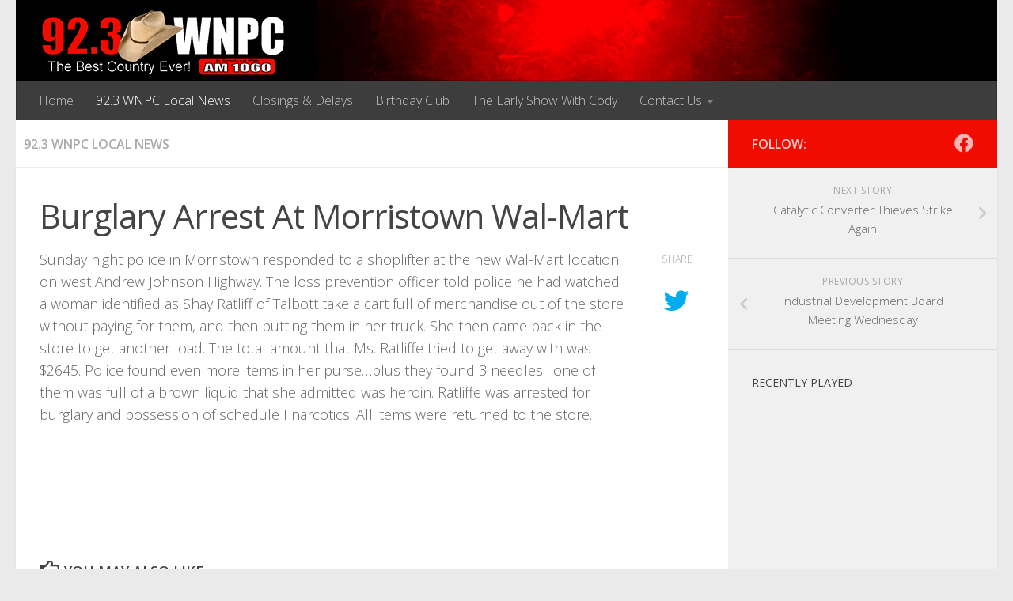

--- FILE ---
content_type: text/javascript
request_url: http://923wnpc.com/wp-content/themes/hueman-pro/addons/assets/front/js/jQuerySharrre.min.js?ver=6.9
body_size: 11720
content:
var SharrrePlatform=SharrrePlatform||function(){var t={};return{register:function(e,n){t[e]=n},get:function(e,n){return t[e]?new t[e](n):(console.error("Sharrre - No platform found for "+e),!1)}}}();!function(t,e){void 0!==t&&(e.register("linkedin",function(e){return defaultSettings={url:"",urlCount:!1,counter:"",count:!0,popup:{width:550,height:550}},defaultSettings=t.extend(!0,{},defaultSettings,e),{settings:defaultSettings,url:function(t){return""},trackingAction:{site:"linkedin",action:"share"},load:function(e){var n=this.settings;t(e.element).find(".buttons").append('<div class="button linkedin"><script type="IN/share" data-url="'+(""!==n.url?n.url:e.options.url)+'" data-counter="'+n.counter+'"><\/script></div>');var i=0;void 0===window.IN&&0===i?(i=1,function(){var t=document.createElement("script");t.type="text/javascript",t.async=!0,t.src="https://platform.linkedin.com/in.js";var e=document.getElementsByTagName("script")[0];e.parentNode.insertBefore(t,e)}()):void 0!==window.IN&&window.IN.parse&&IN.parse(document)},tracking:function(){},popup:function(t){window.open("https://www.linkedin.com/cws/share?url="+encodeURIComponent(""!==this.settings.url?this.settings.url:t.url)+"&token=&isFramed=true","linkedin","toolbar=no, width="+this.settings.popup.width+", height="+this.settings.popup.height)}}}),e.register("facebook",function(e){return defaultSettings={url:"",urlCount:!1,action:"like",layout:"button_count",count:!0,width:"",send:"false",faces:"false",colorscheme:"",font:"",lang:"en_US",share:"",appId:"",popup:{width:900,height:500}},defaultSettings=t.extend(!0,{},defaultSettings,e),{settings:defaultSettings,url:function(t){return"https://graph.facebook.com/?id={url}&callback=?"},trackingAction:{site:"facebook",action:"like"},load:function(e){var n=this.settings;t(e.element).find(".buttons").append('<div class="button facebook"><div id="fb-root"></div><div class="fb-like" data-href="'+(""!==n.url?n.url:e.options.url)+'" data-send="'+n.send+'" data-layout="'+n.layout+'" data-width="'+n.width+'" data-show-faces="'+n.faces+'" data-action="'+n.action+'" data-colorscheme="'+n.colorscheme+'" data-font="'+n.font+'" data-via="'+n.via+'" data-share="'+n.share+'"></div></div>');var i,o,s,r,a=0;"undefined"==typeof FB&&0===a?(a=1,i=document,o="facebook-jssdk",r=i.getElementsByTagName("script")[0],i.getElementById(o)||((s=i.createElement("script")).id=o,s.src="https://connect.facebook.net/"+n.lang+"/all.js#xfbml=1",n.appId&&(s.src+="&appId="+n.appId),r.parentNode.insertBefore(s,r))):FB.XFBML.parse()},tracking:function(){fb=window.setInterval(function(){"undefined"!=typeof FB&&"undefined"!=typeof _gaq&&(FB.Event.subscribe("edge.create",function(t){_gaq.push(["_trackSocial","facebook","like",t])}),FB.Event.subscribe("edge.remove",function(t){_gaq.push(["_trackSocial","facebook","unlike",t])}),FB.Event.subscribe("message.send",function(t){_gaq.push(["_trackSocial","facebook","send",t])}),clearInterval(fb))},1e3)},popup:function(t){window.open("https://www.facebook.com/sharer/sharer.php?u="+encodeURIComponent(""!==this.settings.url?this.settings.url:t.url)+"&t="+t.text,"","toolbar=0, status=0, width="+this.settings.popup.width+", height="+this.settings.popup.height)}}}),e.register("pinterest",function(e){return defaultSettings={url:"",media:"",description:"",layout:"horizontal",popup:{width:700,height:300}},defaultSettings=t.extend(!0,{},defaultSettings,e),{settings:defaultSettings,url:function(t){return"https://api.pinterest.com/v1/urls/count.json?url={url}&callback=?"},trackingAction:{site:"pinterest",action:"pin"},load:function(e){var n=this.settings;t(e.element).find(".buttons").append('<div class="button pinterest"><a href="https://www.pinterest.com/pin/create/button/?url='+(""!==n.url?n.url:e.options.url)+"&media="+n.media+"&description="+n.description+'" data-pin-do="buttonBookmark" count-layout="'+n.layout+'">Pin It</a></div>'),function(){var t=document.createElement("script");t.type="text/javascript",t.async=!0,t.src="https://assets.pinterest.com/js/pinit.js",t.setAttribute("data-pin-build","parsePinBtns");var e=document.getElementsByTagName("script")[0];e.parentNode.insertBefore(t,e)}(),window.parsePinBtns&&window.parsePinBtns(),t(e.element).find(".pinterest").on("click",function(){e.openPopup("pinterest")})},tracking:function(){},popup:function(t){window.open("https://pinterest.com/pin/create/button/?url="+encodeURIComponent(""!==this.settings.url?this.settings.url:t.url)+"&media="+encodeURIComponent(this.settings.media)+"&description="+this.settings.description,"pinterest","toolbar=no,width="+this.settings.popup.width+", height="+this.settings.popup.height)}}}),e.register("twitter",function(e){return defaultSettings={url:"",urlCount:!1,count:!1,hashtags:"",via:"",related:"",lang:"en",popup:{width:650,height:360}},defaultSettings=t.extend(!0,{},defaultSettings,e),{settings:defaultSettings,trackingAction:{site:"twitter",action:"tweet"},url:function(t){return"http://opensharecount.com/count.json?url={url}"},load:function(e){var n=this.settings;t(e.element).find(".buttons").append('<div class="button twitter"><a href="https://twitter.com/share" class="twitter-share-button" data-url="'+(""!==n.url?n.url:e.options.url)+'" data-count="'+n.count+'" data-text="'+e.options.text+'" data-via="'+n.via+'" data-hashtags="'+n.hashtags+'" data-related="'+n.related+'" data-lang="'+n.lang+'">Tweet</a></div>');var i=0;"undefined"==typeof twttr&&0===i?(i=1,function(){var t=document.createElement("script");t.type="text/javascript",t.async=!0,t.src="https://platform.twitter.com/widgets.js";var e=document.getElementsByTagName("script")[0];e.parentNode.insertBefore(t,e)}()):t.ajax({url:"https://platform.twitter.com/widgets.js",dataType:"script",cache:!0})},tracking:function(){tw=window.setInterval(function(){"undefined"!=typeof twttr&&(twttr.events.bind("tweet",function(t){t&&"undefined"!=typeof _gaq&&_gaq.push(["_trackSocial","twitter","tweet"])}),clearInterval(tw))},1e3)},popup:function(t){window.open("https://twitter.com/intent/tweet?text="+encodeURIComponent(t.text)+"&url="+encodeURIComponent(""!==this.settings.url?this.setting.url:t.url)+(""!==this.settings.via?"&via="+this.settings.via:""),"","toolbar=0, status=0,width="+this.settings.popup.width+", height="+this.settings.popup.height)}}}),e.register("twitterFollow",function(e){return defaultSettings={url:"",urlCount:!1,count:!0,display:"horizontal",lang:"en",popup:{width:650,height:360},user:"",size:"default",showCount:"false"},defaultSettings=t.extend(!0,{},defaultSettings,e),{settings:defaultSettings,trackingAction:{site:"twitter",action:"follow"},url:function(t){return""},load:function(e){var n=this.settings;t(e.element).find(".buttons").append('<div class="button twitterFollow"><a href="https://twitter.com/'+n.user+'" class="twitter-follow-button"" data-size="'+n.size+'" data-show-count="'+n.showCount+'" data-lang="'+n.lang+'">Follow @'+n.user+"</a></div>");var i=0;"undefined"==typeof twttr&&0===i?(i=1,function(){var t=document.createElement("script");t.type="text/javascript",t.async=!0,t.src="https://platform.twitter.com/widgets.js";var e=document.getElementsByTagName("script")[0];e.parentNode.insertBefore(t,e)}()):t.ajax({url:"https://platform.twitter.com/widgets.js",dataType:"script",cache:!0})},tracking:function(){},popup:function(t){window.open("https://twitter.com/intent/follow?screen_name="+encodeURIComponent(this.settings.user),"","toolbar=0, status=0, ,width="+this.settings.popup.width+", height="+this.settings.popup.height)}}}))}(window.jQuery,SharrrePlatform),function(t,e,n,i){var o="sharrre",s={className:"sharrre",share:{},shareTotal:0,template:"",title:"",url:n.location.href,text:n.title,urlCurl:"sharrre.php",count:{},total:0,shorterTotal:!0,enableHover:!0,enableCounter:!0,enableTracking:!1,defaultUrl:"javascript:void(0);",popup:{width:900,height:500},hover:function(){},hide:function(){},click:function(){},render:function(){}};function r(e,n){this.element=e,this.options=t.extend(!0,{},s,n),this.options.share=n.share,this._defaults=s,this._name=o,this.platforms={},this.init()}r.prototype.init=function(){var e=this;t.each(e.options.share,function(t,n){!0===n&&(e.platforms[t]=SharrrePlatform.get(t,e.options.buttons[t]))}),t(this.element).addClass(this.options.className),void 0!==t(this.element).data("title")&&(this.options.title=t(this.element).attr("data-title")),void 0!==t(this.element).data("url")&&(this.options.url=t(this.element).data("url")),void 0!==t(this.element).data("text")&&(this.options.text=t(this.element).data("text")),t.each(this.options.share,function(t,n){!0===n&&e.options.shareTotal++}),!0===e.options.enableCounter?t.each(this.options.share,function(t,n){if(!0===n)try{e.getSocialJson(t)}catch(t){}}):""!==e.options.template&&(e.renderer(),e.options.count[name]=0,e.rendererPerso()),""!==e.options.template?this.options.render(this,this.options):this.loadButtons(),t(this.element).on("mouseenter",function(){0===t(this).find(".buttons").length&&!0===e.options.enableHover&&e.loadButtons(),e.options.hover(e,e.options)}).on("mouseleave",function(){e.options.hide(e,e.options)}),t(this.element).click(function(t){return t.preventDefault(),e.options.click(e,e.options),!1})},r.prototype.loadButtons=function(){var e=this;t(this.element).append('<div class="buttons"></div>'),t.each(e.options.share,function(t,n){!0===n&&(e.platforms[t].load(e),!0===e.options.enableTracking&&e.platforms[t].tracking())})},r.prototype.getSocialJson=function(e){var n=this,i=0,o=n.platforms[e].settings,s=n.platforms[e].url(this.options.urlCurl),r=encodeURIComponent(this.options.url);o.url.length&&(s=o.url),!0===o.urlCount&&""!==s&&(r=s),!1===o.count&&(s=""),url=s.replace("{url}",r),"twitter"==e&&(s=n.platforms[e].url()),""!==url?t.getJSON(url,function(t){if(void 0!==t.count){var o=t.count+"";o=o.replace("Â ",""),i+=parseInt(o,10)}else void 0!==t.share&&void 0!==t.share.share_count?i+=parseInt(t.share.share_count,10):void 0!==t[0]?i+=parseInt(t[0].total_posts,10):t[0];n.options.count[e]=i,n.options.total+=i,n.renderer(),n.rendererPerso()}).error(function(){n.options.count[e]=0,n.rendererPerso()}):(n.renderer(),n.options.count[e]=0,n.rendererPerso())},r.prototype.rendererPerso=function(){var t=0;for(var e in this.options.count)t++;t===this.options.shareTotal&&this.options.render(this,this.options)},r.prototype.renderer=function(){var e=this.options.total,n=this.options.template;!0===this.options.shorterTotal&&(e=this.shorterTotal(e)),""!==n?(n=n.replace("{total}",e),t(this.element).html(n)):t(this.element).html('<div class="box"><a class="count" href="'+this.options.defaultUrl+'">'+e+"</a>"+(""!==this.options.title?'<a class="share" href="'+this.options.defaultUrl+'">'+this.options.title+"</a>":"")+"</div>")},r.prototype.shorterTotal=function(t){return t>=1e6?t=(t/1e6).toFixed(2)+"M":t>=1e3&&(t=(t/1e3).toFixed(1)+"k"),t},r.prototype.openPopup=function(t){this.platforms[t].popup(this.options),!0===this.options.enableTracking&&"undefined"!=typeof _gaq&&(infos=this.platforms[t].trackingAction,_gaq.push(["_trackSocial",infos.site,infos.action]))},r.prototype.simulateClick=function(){var e=t(this.element).html();t(this.element).html(e.replace(this.options.total,this.options.total+1))},r.prototype.update=function(t,e){""!==t&&(this.options.url=t),""!==e&&(this.options.text=e)},t.fn[o]=function(e){var n=arguments;return void 0===e||"object"==typeof e?this.each(function(){t(this).data("plugin_"+o)||t(this).data("plugin_"+o,new r(this,e))}):"string"==typeof e&&"_"!==e[0]&&"init"!==e?this.each(function(){var i=t(this).data("plugin_"+o);i instanceof r&&"function"==typeof i[e]&&i[e].apply(i,Array.prototype.slice.call(n,1))}):void 0}}(window.jQuery||window.Zepto,window,document);